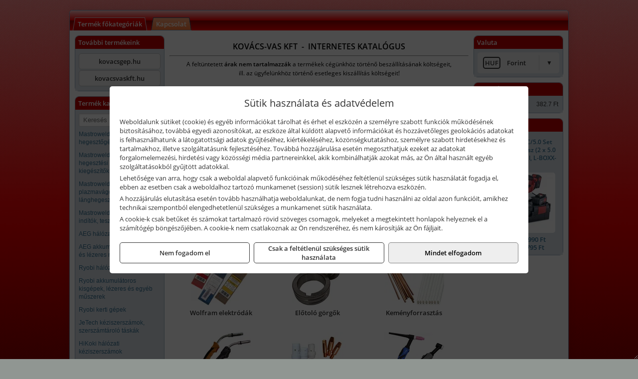

--- FILE ---
content_type: text/html; charset=UTF-8
request_url: https://kovacsszerszam.hu/termekek/mastroweld-gys-es-egyeb-hegesztesi-tartozekok-es-kiegeszitok-c123.html
body_size: 7225
content:
<!DOCTYPE html>
<html lang="hu">
<head><meta charset="utf-8">
<title>Mastroweld, GYS és egyéb hegesztési tartozékok és kiegészítők | KOVÁCS-VAS KFT.</title>
<meta name="description" content="Szinte mindenfajta hegesztőgéphez szükséges tartozék megtalálható választékunkban." />
<meta name="robots" content="all" />
<link href="https://kovacsszerszam.hu/termekek/mastroweld-gys-es-egyeb-hegesztesi-tartozekok-es-kiegeszitok-c123.html" rel="canonical">
<meta name="application-name" content="KOVÁCS-VAS KFT." />
<link rel="dns-prefetch" href="https://connect.facebook.net">
<link rel="dns-prefetch" href="https://fonts.gstatic.com">
<link rel="dns-prefetch" href="https://wimg.b-cdn.net">
<meta name="format-detection" content="telephone=no">
<meta property="og:title" content="Mastroweld, GYS és egyéb hegesztési tartozékok és kiegészítők" />
<meta property="og:description" content="Szinte mindenfajta hegesztőgéphez szükséges tartozék megtalálható választékunkban." />
<meta property="og:type" content="article" />
<meta property="og:image" content="https://wimg.b-cdn.net/1846c5cc377874bbe9072469442dc75c/categories/hegesztesi_tartozekok_es_kiegeszitok_56075.jpg" />
<meta property="og:url" content="https://kovacsszerszam.hu/termekek/mastroweld-gys-es-egyeb-hegesztesi-tartozekok-es-kiegeszitok-c123.html" />
<meta property="og:locale" content="hu_HU" />
<link rel="search" type="application/opensearchdescription+xml" title="kovacsszerszam.hu" href="https://kovacsszerszam.hu/opensearch.xml" />
<link href="/css/style293_162606.css" rel="stylesheet" type="text/css">
<script>var init=[]</script>
<script src="https://kovacsszerszam.hu/js/files/jquery.min.js?v=1666858510" defer></script>
<script src="https://kovacsszerszam.hu/js/files/jquery-ui-core.min.js?v=1666851044" defer></script>
<script src="https://kovacsszerszam.hu/js/files/jquery.ui.touch-punch.min.js?v=1660049938" defer></script>
<script src="https://kovacsszerszam.hu/js/files/jquery.visible.min.js?v=1660049938" defer></script>
<script src="https://kovacsszerszam.hu/js/files/slick.min.js?v=1666857304" defer></script>
<script src="https://kovacsszerszam.hu/js/files/jquery.mask.min.js?v=1660049938" defer></script>
<script src="https://kovacsszerszam.hu/js/files/lazysizes.min.js?v=1660049938" defer></script>
<script src="/js/script293_822781.js" data-url="https://kovacsszerszam.hu" data-mode="1" defer></script>
<script>sessionStorage.setItem('s', 'N3V6N3N2NmJ6anB0aGlaTHloTHd2Zz09');</script>
</head>
<body>
<div id="fb-root"></div>
							<script>(function(d, s, id) {
							  var js, fjs = d.getElementsByTagName(s)[0];
							  if (d.getElementById(id)) return;
							  js = d.createElement(s); js.id = id;
							  js.src = "https://connect.facebook.net/hu_HU/sdk.js#xfbml=1&version=v2.6";
							  fjs.parentNode.insertBefore(js, fjs);
							}(document, 'script', 'facebook-jssdk'));</script>
	<div style="text-align:center">
		<div class="tmpl-sheet">
			<div class="tmpl-header">
				<include module position="header" />
			</div>

						<div>
				<div class='tmpl-module tmpl-mobilemenu'><div class='tmpl-moduleBody'><ul class="tmpl-menu-horizontal "><li class="tmpl-menuitem active"><a class="active" href="https://kovacsszerszam.hu" target="_self">Termék főkategóriák</a></li><li class="tmpl-menuitem "><a class="" href="https://kovacsszerszam.hu/rolunk/kapcsolat.html" target="_self">Kapcsolat</a></li></ul></div></div>
			</div>
			
						<div class="tmpl-sidebar tmpl-sidebar-left">
				<div class='tmpl-module tmpl-module-block tmpl-mobilemenu'><div class='tmpl-moduleHeader'>További termékeink</div><div class='tmpl-moduleBody'>	<a class="externalLink" href="http://kovacsgep.hu" target="_blank" rel="noopener">kovacsgep.hu</a>
	<a class="externalLink" href="http://kovacsvaskft.hu" target="_blank" rel="noopener">kovacsvaskft.hu</a>
</div></div><div class='tmpl-module tmpl-module-block tmpl-mobilemenu'><div class='tmpl-moduleHeader'>Termék kategóriák</div><div class='tmpl-moduleBody'>
			<form class="pure-form pure-form-stacked" method="post" onsubmit="return searchSubmit('355');" >
		    <input id="searchField_355" name="searchField_355" type="text" oninput="search('product', false, '355');" placeholder="Keresés" style="width:100%" autocomplete="off" aria-label="Keresés" value="">
		    <div class="searchResults" id="searchResults_355"  style="display:none"></div>
		</form>
		<div class="clear"></div>
	<div class="tmpl-categories"><div><a href="https://kovacsszerszam.hu/termekek/mastroweld-gys-hegesztogepek-c122.html">Mastroweld, GYS hegesztőgépek</a></div><div><a href="https://kovacsszerszam.hu/termekek/mastroweld-gys-es-egyeb-hegesztesi-tartozekok-es-kiegeszitok-c123.html">Mastroweld, GYS és egyéb hegesztési tartozékok és kiegészítők</a></div><div><a href="https://kovacsszerszam.hu/termekek/mastroweld-gys-es-egyeb-plazmavagok-tartozekok-langhegesztes-langvagas-c125.html">Mastroweld, GYS és egyéb plazmavágók, tartozékok, lánghegesztés, lángvágás</a></div><div><a href="https://kovacsszerszam.hu/termekek/mastroweld-gys-akkutoltok-inditok-teszterek-konverterek-c126.html">Mastroweld, GYS akkutöltők, indítók, teszterek, konverterek</a></div><div><a href="https://kovacsszerszam.hu/termekek/aeg-halozati-kisgepek-c1273.html">AEG hálózati kisgépek</a></div><div><a href="https://kovacsszerszam.hu/termekek/aeg-akkumulatoros-kisgepek-es-lezeres-muszerek-c1274.html">AEG akkumulátoros kisgépek és lézeres műszerek</a></div><div><a href="https://kovacsszerszam.hu/termekek/ryobi-halozati-kisgepek-c1279.html">Ryobi hálózati kisgépek</a></div><div><a href="https://kovacsszerszam.hu/termekek/ryobi-akkumulatoros-kisgepek-lezeres-es-egyeb-muszerek-c1280.html">Ryobi akkumulátoros kisgépek, lézeres és egyéb műszerek</a></div><div><a href="https://kovacsszerszam.hu/termekek/ryobi-kerti-gepek-c121644.html">Ryobi kerti gépek</a></div><div><a href="https://kovacsszerszam.hu/termekek/jetech-keziszerszamok-szerszamtarolo-taskak-c1283.html">JeTech kéziszerszámok, szerszámtároló táskák</a></div><div><a href="https://kovacsszerszam.hu/termekek/hikoki-halozati-keziszerszamok-c1284.html">HiKoki hálózati kéziszerszámok</a></div><div><a href="https://kovacsszerszam.hu/termekek/hikoki-akkumulatoros-keziszerszamok-c1285.html">HiKoki akkumulátoros kéziszerszámok</a></div><div><a href="https://kovacsszerszam.hu/termekek/hikoki-kerti-gepek-c1286.html">HiKoki kerti gépek</a></div><div><a href="https://kovacsszerszam.hu/termekek/leatherman-multiszerszamok-c1289.html">Leatherman multiszerszámok</a></div><div><a href="https://kovacsszerszam.hu/termekek/leatherman-kesek-c1290.html">Leatherman kések</a></div><div><a href="https://kovacsszerszam.hu/termekek/flex-halozati-kisgepek-c1294.html">Flex hálózati kisgépek</a></div><div><a href="https://kovacsszerszam.hu/termekek/flex-akkumulatoros-kisgepek-c1295.html">Flex akkumulátoros kisgépek</a></div><div><a href="https://kovacsszerszam.hu/termekek/flex-meroeszkozok-c1296.html">Flex mérőeszközök</a></div><div><a href="https://kovacsszerszam.hu/termekek/cfh-gaz-es-elektromos-forrasztastechnika-c121476.html">CFH gáz és elektromos forrasztástechnika</a></div><div><a href="https://kovacsszerszam.hu/termekek/cfh-gazgyujtok-leegeto-keszulekek-bio-kerteszek-kemping-eszkozok-c121477.html">CFH gázgyújtók, leégető készülékek, bio-kertészek, kemping eszközök</a></div><div><a href="https://kovacsszerszam.hu/termekek/battipav-keringeto-buvarszivattyuk-c121198.html">Battipav keringető búvárszivattyúk</a></div></div></div></div>
			</div>
			
			<div class="tmpl-content">
				<div class="mainContent"><div class="pageTopContent"><div>
<div style="text-align: center;"><span style="color:#000000;"><strong><span style="font-size: 16px;">KOVÁCS-VAS KFT&nbsp; -&nbsp; INTERNETES KATALÓGUS</span></strong></span>
<hr /></div>

<p style="text-align: center;"><span style="color:#000000;"><span style="font-size: 12px;">A feltüntetett <strong>árak nem tartalmazzák </strong>a termékek cégünkhöz történő beszállításának költségeit,<br />
ill. az ügyfelünkhöz történő esetleges kiszállítás költségeit!<br />
<span style="font-size:8px;">&nbsp;</span></span></span></p>
</div>
</div><div class="breadcrumbs" itemscope itemtype="http://schema.org/BreadcrumbList"><a href="https://kovacsszerszam.hu">Főkategóriák</a><span itemprop="itemListElement" itemscope itemtype="http://schema.org/ListItem"><span class="breadcrumbsSeparator"></span><a itemprop="item" href="https://kovacsszerszam.hu/termekek/mastroweld-gys-es-egyeb-hegesztesi-tartozekok-es-kiegeszitok-c123.html" class="pathway"><span itemprop="name">Mastroweld, GYS és egyéb hegesztési tartozékok és kiegészítők</span></a><meta itemprop="position" content="1" /></span></div><div class="titleText"><h1 class="title"><span class="titleImg" style="background-image:url('https://wimg.b-cdn.net/1846c5cc377874bbe9072469442dc75c/categories/hegesztesi_tartozekok_es_kiegeszitok_56075.jpg?width=30&height=30')"></span>Mastroweld, GYS és egyéb hegesztési tartozékok és kiegészítők</h1></div>
<div class="listElements">
	
		    	
		        <div class="category">
		            <a href="https://kovacsszerszam.hu/termekek/bevont-elektrodak-c12153.html">
	                			                <div class="categoryImage">
		                	<div class="imageHelper">
	                			<picture><source srcset="https://wimg.b-cdn.net/1846c5cc377874bbe9072469442dc75c/categories/bevont_elektrodak_87808.jpg?width=120&height=120 1x, https://wimg.b-cdn.net/1846c5cc377874bbe9072469442dc75c/categories/bevont_elektrodak_87808.jpg?width=180&height=180 1.5x, https://wimg.b-cdn.net/1846c5cc377874bbe9072469442dc75c/categories/bevont_elektrodak_87808.jpg?width=240&height=240 2x, https://wimg.b-cdn.net/1846c5cc377874bbe9072469442dc75c/categories/bevont_elektrodak_87808.jpg?width=360&height=360 3x"><img loading='lazy' src='https://wimg.b-cdn.net/1846c5cc377874bbe9072469442dc75c/categories/bevont_elektrodak_87808.jpg?width=120&height=120' alt='Bevont elektródák' title='Bevont elektródák' /></picture>							</div>
		                </div>
		                
		                <div class="listingName">Bevont elektródák</div>

								            </a>
		        </div>


		    	    	    	
		        <div class="category">
		            <a href="https://kovacsszerszam.hu/termekek/awi-palcak-c12194.html">
	                			                <div class="categoryImage">
		                	<div class="imageHelper">
	                			<picture><source srcset="https://wimg.b-cdn.net/1846c5cc377874bbe9072469442dc75c/categories/awi_palcak_67190.jpg?width=120&height=120 1x, https://wimg.b-cdn.net/1846c5cc377874bbe9072469442dc75c/categories/awi_palcak_67190.jpg?width=180&height=180 1.5x, https://wimg.b-cdn.net/1846c5cc377874bbe9072469442dc75c/categories/awi_palcak_67190.jpg?width=240&height=240 2x, https://wimg.b-cdn.net/1846c5cc377874bbe9072469442dc75c/categories/awi_palcak_67190.jpg?width=360&height=360 3x"><img loading='lazy' src='https://wimg.b-cdn.net/1846c5cc377874bbe9072469442dc75c/categories/awi_palcak_67190.jpg?width=120&height=120' alt='AWI pálcák' title='AWI pálcák' /></picture>							</div>
		                </div>
		                
		                <div class="listingName">AWI pálcák</div>

								            </a>
		        </div>


		    	    	    	
		        <div class="category">
		            <a href="https://kovacsszerszam.hu/termekek/hegeszto-huzalok-c12163.html">
	                			                <div class="categoryImage">
		                	<div class="imageHelper">
	                			<picture><source srcset="https://wimg.b-cdn.net/1846c5cc377874bbe9072469442dc75c/categories/hegeszto_huzalok_54016.jpg?width=120&height=120 1x, https://wimg.b-cdn.net/1846c5cc377874bbe9072469442dc75c/categories/hegeszto_huzalok_54016.jpg?width=180&height=180 1.5x, https://wimg.b-cdn.net/1846c5cc377874bbe9072469442dc75c/categories/hegeszto_huzalok_54016.jpg?width=240&height=240 2x, https://wimg.b-cdn.net/1846c5cc377874bbe9072469442dc75c/categories/hegeszto_huzalok_54016.jpg?width=360&height=360 3x"><img loading='lazy' src='https://wimg.b-cdn.net/1846c5cc377874bbe9072469442dc75c/categories/hegeszto_huzalok_54016.jpg?width=120&height=120' alt='Hegesztő huzalok' title='Hegesztő huzalok' /></picture>							</div>
		                </div>
		                
		                <div class="listingName">Hegesztő huzalok</div>

								            </a>
		        </div>


		    	    	    	
		        <div class="category">
		            <a href="https://kovacsszerszam.hu/termekek/wolfram-elektrodak-c12162.html">
	                			                <div class="categoryImage">
		                	<div class="imageHelper">
	                			<picture><source srcset="https://wimg.b-cdn.net/1846c5cc377874bbe9072469442dc75c/categories/wolframelektrodak-a6a56.jpg?width=120&height=120 1x, https://wimg.b-cdn.net/1846c5cc377874bbe9072469442dc75c/categories/wolframelektrodak-a6a56.jpg?width=180&height=180 1.5x, https://wimg.b-cdn.net/1846c5cc377874bbe9072469442dc75c/categories/wolframelektrodak-a6a56.jpg?width=240&height=240 2x, https://wimg.b-cdn.net/1846c5cc377874bbe9072469442dc75c/categories/wolframelektrodak-a6a56.jpg?width=360&height=360 3x"><img loading='lazy' src='https://wimg.b-cdn.net/1846c5cc377874bbe9072469442dc75c/categories/wolframelektrodak-a6a56.jpg?width=120&height=120' alt='Wolfram elektródák' title='Wolfram elektródák' /></picture>							</div>
		                </div>
		                
		                <div class="listingName">Wolfram elektródák</div>

								            </a>
		        </div>


		    	    	    	
		        <div class="category">
		            <a href="https://kovacsszerszam.hu/termekek/elotolo-gorgok-c122284.html">
	                			                <div class="categoryImage">
		                	<div class="imageHelper">
	                			<picture><source srcset="https://wimg.b-cdn.net/1846c5cc377874bbe9072469442dc75c/categories/36179081_55558.png?width=120&height=120 1x, https://wimg.b-cdn.net/1846c5cc377874bbe9072469442dc75c/categories/36179081_55558.png?width=180&height=180 1.5x, https://wimg.b-cdn.net/1846c5cc377874bbe9072469442dc75c/categories/36179081_55558.png?width=240&height=240 2x, https://wimg.b-cdn.net/1846c5cc377874bbe9072469442dc75c/categories/36179081_55558.png?width=360&height=360 3x"><img loading='lazy' src='https://wimg.b-cdn.net/1846c5cc377874bbe9072469442dc75c/categories/36179081_55558.png?width=120&height=120' alt='Előtoló görgők' title='Előtoló görgők' /></picture>							</div>
		                </div>
		                
		                <div class="listingName">Előtoló görgők</div>

								            </a>
		        </div>


		    	    	    	
		        <div class="category">
		            <a href="https://kovacsszerszam.hu/termekek/kemenyforrasztas-c122454.html">
	                			                <div class="categoryImage">
		                	<div class="imageHelper">
	                			<picture><source srcset="https://wimg.b-cdn.net/1846c5cc377874bbe9072469442dc75c/categories/kemenyforrasztas_15986.jpg?width=120&height=120 1x, https://wimg.b-cdn.net/1846c5cc377874bbe9072469442dc75c/categories/kemenyforrasztas_15986.jpg?width=180&height=180 1.5x, https://wimg.b-cdn.net/1846c5cc377874bbe9072469442dc75c/categories/kemenyforrasztas_15986.jpg?width=240&height=240 2x, https://wimg.b-cdn.net/1846c5cc377874bbe9072469442dc75c/categories/kemenyforrasztas_15986.jpg?width=360&height=360 3x"><img loading='lazy' src='https://wimg.b-cdn.net/1846c5cc377874bbe9072469442dc75c/categories/kemenyforrasztas_15986.jpg?width=120&height=120' alt='Keményforrasztás' title='Keményforrasztás' /></picture>							</div>
		                </div>
		                
		                <div class="listingName">Keményforrasztás</div>

								            </a>
		        </div>


		    	    	    	
		        <div class="category">
		            <a href="https://kovacsszerszam.hu/termekek/mig-co-hegeszto-pisztolyok-c12151.html">
	                			                <div class="categoryImage">
		                	<div class="imageHelper">
	                			<picture><source srcset="https://wimg.b-cdn.net/1846c5cc377874bbe9072469442dc75c/categories/mig_co_hegeszto_pisztolyok_43221.jpg?width=120&height=120 1x, https://wimg.b-cdn.net/1846c5cc377874bbe9072469442dc75c/categories/mig_co_hegeszto_pisztolyok_43221.jpg?width=180&height=180 1.5x, https://wimg.b-cdn.net/1846c5cc377874bbe9072469442dc75c/categories/mig_co_hegeszto_pisztolyok_43221.jpg?width=240&height=240 2x, https://wimg.b-cdn.net/1846c5cc377874bbe9072469442dc75c/categories/mig_co_hegeszto_pisztolyok_43221.jpg?width=360&height=360 3x"><img loading='lazy' src='https://wimg.b-cdn.net/1846c5cc377874bbe9072469442dc75c/categories/mig_co_hegeszto_pisztolyok_43221.jpg?width=120&height=120' alt='MIG &quot;CO&quot; hegesztő pisztolyok' title='MIG &quot;CO&quot; hegesztő pisztolyok' /></picture>							</div>
		                </div>
		                
		                <div class="listingName">MIG "CO" hegesztő pisztolyok</div>

								            </a>
		        </div>


		    	    	    	
		        <div class="category">
		            <a href="https://kovacsszerszam.hu/termekek/mig-co-pisztoly-alkatreszek-c12167.html">
	                			                <div class="categoryImage">
		                	<div class="imageHelper">
	                			<picture><source srcset="https://wimg.b-cdn.net/1846c5cc377874bbe9072469442dc75c/categories/hegpisztolytartozekokmig300x300_82152.jpg?width=120&height=120 1x, https://wimg.b-cdn.net/1846c5cc377874bbe9072469442dc75c/categories/hegpisztolytartozekokmig300x300_82152.jpg?width=180&height=180 1.5x, https://wimg.b-cdn.net/1846c5cc377874bbe9072469442dc75c/categories/hegpisztolytartozekokmig300x300_82152.jpg?width=240&height=240 2x, https://wimg.b-cdn.net/1846c5cc377874bbe9072469442dc75c/categories/hegpisztolytartozekokmig300x300_82152.jpg?width=360&height=360 3x"><img loading='lazy' src='https://wimg.b-cdn.net/1846c5cc377874bbe9072469442dc75c/categories/hegpisztolytartozekokmig300x300_82152.jpg?width=120&height=120' alt='MIG &quot;CO&quot; pisztoly alkatrészek' title='MIG &quot;CO&quot; pisztoly alkatrészek' /></picture>							</div>
		                </div>
		                
		                <div class="listingName">MIG "CO" pisztoly alkatrészek</div>

								            </a>
		        </div>


		    	    	    	
		        <div class="category">
		            <a href="https://kovacsszerszam.hu/termekek/tig-awi-hegeszto-pisztolyok-c12152.html">
	                			                <div class="categoryImage">
		                	<div class="imageHelper">
	                			<picture><source srcset="https://wimg.b-cdn.net/1846c5cc377874bbe9072469442dc75c/categories/heg_pisztolyok_awi_43997.jpg?width=120&height=120 1x, https://wimg.b-cdn.net/1846c5cc377874bbe9072469442dc75c/categories/heg_pisztolyok_awi_43997.jpg?width=180&height=180 1.5x, https://wimg.b-cdn.net/1846c5cc377874bbe9072469442dc75c/categories/heg_pisztolyok_awi_43997.jpg?width=240&height=240 2x, https://wimg.b-cdn.net/1846c5cc377874bbe9072469442dc75c/categories/heg_pisztolyok_awi_43997.jpg?width=360&height=360 3x"><img loading='lazy' src='https://wimg.b-cdn.net/1846c5cc377874bbe9072469442dc75c/categories/heg_pisztolyok_awi_43997.jpg?width=120&height=120' alt='TIG &quot;AWI&quot; hegesztő pisztolyok' title='TIG &quot;AWI&quot; hegesztő pisztolyok' /></picture>							</div>
		                </div>
		                
		                <div class="listingName">TIG "AWI" hegesztő pisztolyok</div>

								            </a>
		        </div>


		    	    	    	
		        <div class="category">
		            <a href="https://kovacsszerszam.hu/termekek/tig-awi-pisztoly-alkatreszek-c12180.html">
	                			                <div class="categoryImage">
		                	<div class="imageHelper">
	                			<picture><source srcset="https://wimg.b-cdn.net/1846c5cc377874bbe9072469442dc75c/categories/hegpisztolytartozekokawi300x300_29446.jpg?width=120&height=120 1x, https://wimg.b-cdn.net/1846c5cc377874bbe9072469442dc75c/categories/hegpisztolytartozekokawi300x300_29446.jpg?width=180&height=180 1.5x, https://wimg.b-cdn.net/1846c5cc377874bbe9072469442dc75c/categories/hegpisztolytartozekokawi300x300_29446.jpg?width=240&height=240 2x, https://wimg.b-cdn.net/1846c5cc377874bbe9072469442dc75c/categories/hegpisztolytartozekokawi300x300_29446.jpg?width=360&height=360 3x"><img loading='lazy' src='https://wimg.b-cdn.net/1846c5cc377874bbe9072469442dc75c/categories/hegpisztolytartozekokawi300x300_29446.jpg?width=120&height=120' alt='TIG &quot;AWI&quot; pisztoly alkatrészek' title='TIG &quot;AWI&quot; pisztoly alkatrészek' /></picture>							</div>
		                </div>
		                
		                <div class="listingName">TIG "AWI" pisztoly alkatrészek</div>

								            </a>
		        </div>


		    	    	    	
		        <div class="category">
		            <a href="https://kovacsszerszam.hu/termekek/komplett-hegeszto-kabelek-c12145.html">
	                			                <div class="categoryImage">
		                	<div class="imageHelper">
	                			<picture><source srcset="https://wimg.b-cdn.net/1846c5cc377874bbe9072469442dc75c/categories/kompletthegesztokabel_43188.jpg?width=120&height=120 1x, https://wimg.b-cdn.net/1846c5cc377874bbe9072469442dc75c/categories/kompletthegesztokabel_43188.jpg?width=180&height=180 1.5x, https://wimg.b-cdn.net/1846c5cc377874bbe9072469442dc75c/categories/kompletthegesztokabel_43188.jpg?width=240&height=240 2x, https://wimg.b-cdn.net/1846c5cc377874bbe9072469442dc75c/categories/kompletthegesztokabel_43188.jpg?width=360&height=360 3x"><img loading='lazy' src='https://wimg.b-cdn.net/1846c5cc377874bbe9072469442dc75c/categories/kompletthegesztokabel_43188.jpg?width=120&height=120' alt='Komplett hegesztő kábelek' title='Komplett hegesztő kábelek' /></picture>							</div>
		                </div>
		                
		                <div class="listingName">Komplett hegesztő kábelek</div>

								            </a>
		        </div>


		    	    	    	
		        <div class="category">
		            <a href="https://kovacsszerszam.hu/termekek/gumikabelek-c12199.html">
	                			                <div class="categoryImage">
		                	<div class="imageHelper">
	                			<picture><source srcset="https://wimg.b-cdn.net/1846c5cc377874bbe9072469442dc75c/categories/welding%20cable_sok.png?width=120&height=120 1x, https://wimg.b-cdn.net/1846c5cc377874bbe9072469442dc75c/categories/welding%20cable_sok.png?width=180&height=180 1.5x, https://wimg.b-cdn.net/1846c5cc377874bbe9072469442dc75c/categories/welding%20cable_sok.png?width=240&height=240 2x, https://wimg.b-cdn.net/1846c5cc377874bbe9072469442dc75c/categories/welding%20cable_sok.png?width=360&height=360 3x"><img loading='lazy' src='https://wimg.b-cdn.net/1846c5cc377874bbe9072469442dc75c/categories/welding%20cable_sok.png?width=120&height=120' alt='Gumikábelek' title='Gumikábelek' /></picture>							</div>
		                </div>
		                
		                <div class="listingName">Gumikábelek</div>

								            </a>
		        </div>


		    	    	    	
		        <div class="category">
		            <a href="https://kovacsszerszam.hu/termekek/elektrodafogok-c12149.html">
	                			                <div class="categoryImage">
		                	<div class="imageHelper">
	                			<picture><source srcset="https://wimg.b-cdn.net/1846c5cc377874bbe9072469442dc75c/categories/elektrodafogok_70060.jpg?width=120&height=120 1x, https://wimg.b-cdn.net/1846c5cc377874bbe9072469442dc75c/categories/elektrodafogok_70060.jpg?width=180&height=180 1.5x, https://wimg.b-cdn.net/1846c5cc377874bbe9072469442dc75c/categories/elektrodafogok_70060.jpg?width=240&height=240 2x, https://wimg.b-cdn.net/1846c5cc377874bbe9072469442dc75c/categories/elektrodafogok_70060.jpg?width=360&height=360 3x"><img loading='lazy' src='https://wimg.b-cdn.net/1846c5cc377874bbe9072469442dc75c/categories/elektrodafogok_70060.jpg?width=120&height=120' alt='Elektródafogók' title='Elektródafogók' /></picture>							</div>
		                </div>
		                
		                <div class="listingName">Elektródafogók</div>

								            </a>
		        </div>


		    	    	    	
		        <div class="category">
		            <a href="https://kovacsszerszam.hu/termekek/testcsipeszek-c12150.html">
	                			                <div class="categoryImage">
		                	<div class="imageHelper">
	                			<picture><source srcset="https://wimg.b-cdn.net/1846c5cc377874bbe9072469442dc75c/categories/testcsipeszek_98450.jpg?width=120&height=120 1x, https://wimg.b-cdn.net/1846c5cc377874bbe9072469442dc75c/categories/testcsipeszek_98450.jpg?width=180&height=180 1.5x, https://wimg.b-cdn.net/1846c5cc377874bbe9072469442dc75c/categories/testcsipeszek_98450.jpg?width=240&height=240 2x, https://wimg.b-cdn.net/1846c5cc377874bbe9072469442dc75c/categories/testcsipeszek_98450.jpg?width=360&height=360 3x"><img loading='lazy' src='https://wimg.b-cdn.net/1846c5cc377874bbe9072469442dc75c/categories/testcsipeszek_98450.jpg?width=120&height=120' alt='Testcsipeszek' title='Testcsipeszek' /></picture>							</div>
		                </div>
		                
		                <div class="listingName">Testcsipeszek</div>

								            </a>
		        </div>


		    	    	    	
		        <div class="category">
		            <a href="https://kovacsszerszam.hu/termekek/diense-csatlakozok-c12148.html">
	                			                <div class="categoryImage">
		                	<div class="imageHelper">
	                			<picture><source srcset="https://wimg.b-cdn.net/1846c5cc377874bbe9072469442dc75c/categories/Diense_csatlakoz_4f3bc1d391092.jpg?width=120&height=120 1x, https://wimg.b-cdn.net/1846c5cc377874bbe9072469442dc75c/categories/Diense_csatlakoz_4f3bc1d391092.jpg?width=180&height=180 1.5x, https://wimg.b-cdn.net/1846c5cc377874bbe9072469442dc75c/categories/Diense_csatlakoz_4f3bc1d391092.jpg?width=240&height=240 2x, https://wimg.b-cdn.net/1846c5cc377874bbe9072469442dc75c/categories/Diense_csatlakoz_4f3bc1d391092.jpg?width=360&height=360 3x"><img loading='lazy' src='https://wimg.b-cdn.net/1846c5cc377874bbe9072469442dc75c/categories/Diense_csatlakoz_4f3bc1d391092.jpg?width=120&height=120' alt='Diense csatlakozók' title='Diense csatlakozók' /></picture>							</div>
		                </div>
		                
		                <div class="listingName">Diense csatlakozók</div>

								            </a>
		        </div>


		    	    	    	
		        <div class="category">
		            <a href="https://kovacsszerszam.hu/termekek/varrattisztito-gepek-c122078.html">
	                			                <div class="categoryImage">
		                	<div class="imageHelper">
	                			<picture><source srcset="https://wimg.b-cdn.net/1846c5cc377874bbe9072469442dc75c/categories/65816521-624b4-d9f61.png?width=120&height=120 1x, https://wimg.b-cdn.net/1846c5cc377874bbe9072469442dc75c/categories/65816521-624b4-d9f61.png?width=180&height=180 1.5x, https://wimg.b-cdn.net/1846c5cc377874bbe9072469442dc75c/categories/65816521-624b4-d9f61.png?width=240&height=240 2x, https://wimg.b-cdn.net/1846c5cc377874bbe9072469442dc75c/categories/65816521-624b4-d9f61.png?width=360&height=360 3x"><img loading='lazy' src='https://wimg.b-cdn.net/1846c5cc377874bbe9072469442dc75c/categories/65816521-624b4-d9f61.png?width=120&height=120' alt='Varrattisztító gépek' title='Varrattisztító gépek' /></picture>							</div>
		                </div>
		                
		                <div class="listingName">Varrattisztító gépek</div>

								            </a>
		        </div>


		    	    	    	
		        <div class="category">
		            <a href="https://kovacsszerszam.hu/termekek/lezer-tartozekok-c122559.html">
	                			                <div class="categoryImage">
		                	<div class="imageHelper">
	                			<picture><source srcset="https://wimg.b-cdn.net/1846c5cc377874bbe9072469442dc75c/categories/lezertartozekok-6ed74.jpg?width=120&height=120 1x, https://wimg.b-cdn.net/1846c5cc377874bbe9072469442dc75c/categories/lezertartozekok-6ed74.jpg?width=180&height=180 1.5x, https://wimg.b-cdn.net/1846c5cc377874bbe9072469442dc75c/categories/lezertartozekok-6ed74.jpg?width=240&height=240 2x, https://wimg.b-cdn.net/1846c5cc377874bbe9072469442dc75c/categories/lezertartozekok-6ed74.jpg?width=360&height=360 3x"><img loading='lazy' src='https://wimg.b-cdn.net/1846c5cc377874bbe9072469442dc75c/categories/lezertartozekok-6ed74.jpg?width=120&height=120' alt='Lézer tartozékok' title='Lézer tartozékok' /></picture>							</div>
		                </div>
		                
		                <div class="listingName">Lézer tartozékok</div>

								            </a>
		        </div>


		    	    	    	
		        <div class="category">
		            <a href="https://kovacsszerszam.hu/termekek/mastroweld-gys-hegeszto-pajzsok-es-kiegeszitok-c12144.html">
	                			                <div class="categoryImage">
		                	<div class="imageHelper">
	                			<picture><source srcset="https://wimg.b-cdn.net/1846c5cc377874bbe9072469442dc75c/categories/hegeszto_pajzsok_76175.jpg?width=120&height=120 1x, https://wimg.b-cdn.net/1846c5cc377874bbe9072469442dc75c/categories/hegeszto_pajzsok_76175.jpg?width=180&height=180 1.5x, https://wimg.b-cdn.net/1846c5cc377874bbe9072469442dc75c/categories/hegeszto_pajzsok_76175.jpg?width=240&height=240 2x, https://wimg.b-cdn.net/1846c5cc377874bbe9072469442dc75c/categories/hegeszto_pajzsok_76175.jpg?width=360&height=360 3x"><img loading='lazy' src='https://wimg.b-cdn.net/1846c5cc377874bbe9072469442dc75c/categories/hegeszto_pajzsok_76175.jpg?width=120&height=120' alt='Mastroweld, GYS hegesztő pajzsok és kiegészítők' title='Mastroweld, GYS hegesztő pajzsok és kiegészítők' /></picture>							</div>
		                </div>
		                
		                <div class="listingName">Mastroweld, GYS hegesztő pajzsok és kiegészítők</div>

								            </a>
		        </div>


		    	    	    	
		        <div class="category">
		            <a href="https://kovacsszerszam.hu/termekek/sotet-uvegek-c12147.html">
	                			                <div class="categoryImage">
		                	<div class="imageHelper">
	                			<picture><source srcset="https://wimg.b-cdn.net/1846c5cc377874bbe9072469442dc75c/categories/sotetuvegek416x416_64979.jpg?width=120&height=120 1x, https://wimg.b-cdn.net/1846c5cc377874bbe9072469442dc75c/categories/sotetuvegek416x416_64979.jpg?width=180&height=180 1.5x, https://wimg.b-cdn.net/1846c5cc377874bbe9072469442dc75c/categories/sotetuvegek416x416_64979.jpg?width=240&height=240 2x, https://wimg.b-cdn.net/1846c5cc377874bbe9072469442dc75c/categories/sotetuvegek416x416_64979.jpg?width=360&height=360 3x"><img loading='lazy' src='https://wimg.b-cdn.net/1846c5cc377874bbe9072469442dc75c/categories/sotetuvegek416x416_64979.jpg?width=120&height=120' alt='Sötét üvegek' title='Sötét üvegek' /></picture>							</div>
		                </div>
		                
		                <div class="listingName">Sötét üvegek</div>

								            </a>
		        </div>


		    	    	    	
		        <div class="category">
		            <a href="https://kovacsszerszam.hu/termekek/vedouvegek-c12193.html">
	                			                <div class="categoryImage">
		                	<div class="imageHelper">
	                			<picture><source srcset="https://wimg.b-cdn.net/1846c5cc377874bbe9072469442dc75c/categories/vedouvegek_47200.jpg?width=120&height=120 1x, https://wimg.b-cdn.net/1846c5cc377874bbe9072469442dc75c/categories/vedouvegek_47200.jpg?width=180&height=180 1.5x, https://wimg.b-cdn.net/1846c5cc377874bbe9072469442dc75c/categories/vedouvegek_47200.jpg?width=240&height=240 2x, https://wimg.b-cdn.net/1846c5cc377874bbe9072469442dc75c/categories/vedouvegek_47200.jpg?width=360&height=360 3x"><img loading='lazy' src='https://wimg.b-cdn.net/1846c5cc377874bbe9072469442dc75c/categories/vedouvegek_47200.jpg?width=120&height=120' alt='Védőüvegek' title='Védőüvegek' /></picture>							</div>
		                </div>
		                
		                <div class="listingName">Védőüvegek</div>

								            </a>
		        </div>


		    	    	    	
		        <div class="category">
		            <a href="https://kovacsszerszam.hu/termekek/vedoplexik-c12189.html">
	                			                <div class="categoryImage">
		                	<div class="imageHelper">
	                			<picture><source srcset="https://wimg.b-cdn.net/1846c5cc377874bbe9072469442dc75c/categories/080618_32579.png?width=120&height=120 1x, https://wimg.b-cdn.net/1846c5cc377874bbe9072469442dc75c/categories/080618_32579.png?width=180&height=180 1.5x, https://wimg.b-cdn.net/1846c5cc377874bbe9072469442dc75c/categories/080618_32579.png?width=240&height=240 2x, https://wimg.b-cdn.net/1846c5cc377874bbe9072469442dc75c/categories/080618_32579.png?width=360&height=360 3x"><img loading='lazy' src='https://wimg.b-cdn.net/1846c5cc377874bbe9072469442dc75c/categories/080618_32579.png?width=120&height=120' alt='Védőplexik' title='Védőplexik' /></picture>							</div>
		                </div>
		                
		                <div class="listingName">Védőplexik</div>

								            </a>
		        </div>


		    	    	    	
		        <div class="category">
		            <a href="https://kovacsszerszam.hu/termekek/hegeszto-sprayk-varrattisztitok-c12201.html">
	                			                <div class="categoryImage">
		                	<div class="imageHelper">
	                			<picture><source srcset="https://wimg.b-cdn.net/1846c5cc377874bbe9072469442dc75c/categories/hegesztospraykvarrattisztitok-f0278.jpg?width=120&height=120 1x, https://wimg.b-cdn.net/1846c5cc377874bbe9072469442dc75c/categories/hegesztospraykvarrattisztitok-f0278.jpg?width=180&height=180 1.5x, https://wimg.b-cdn.net/1846c5cc377874bbe9072469442dc75c/categories/hegesztospraykvarrattisztitok-f0278.jpg?width=240&height=240 2x, https://wimg.b-cdn.net/1846c5cc377874bbe9072469442dc75c/categories/hegesztospraykvarrattisztitok-f0278.jpg?width=360&height=360 3x"><img loading='lazy' src='https://wimg.b-cdn.net/1846c5cc377874bbe9072469442dc75c/categories/hegesztospraykvarrattisztitok-f0278.jpg?width=120&height=120' alt='Hegesztő sprayk, varrattisztítók' title='Hegesztő sprayk, varrattisztítók' /></picture>							</div>
		                </div>
		                
		                <div class="listingName">Hegesztő sprayk, varrattisztítók</div>

								            </a>
		        </div>


		    	    	    	
		        <div class="category">
		            <a href="https://kovacsszerszam.hu/termekek/reduktorok-c12146.html">
	                			                <div class="categoryImage">
		                	<div class="imageHelper">
	                			<picture><source srcset="https://wimg.b-cdn.net/1846c5cc377874bbe9072469442dc75c/categories/reduktorok_49064.jpg?width=120&height=120 1x, https://wimg.b-cdn.net/1846c5cc377874bbe9072469442dc75c/categories/reduktorok_49064.jpg?width=180&height=180 1.5x, https://wimg.b-cdn.net/1846c5cc377874bbe9072469442dc75c/categories/reduktorok_49064.jpg?width=240&height=240 2x, https://wimg.b-cdn.net/1846c5cc377874bbe9072469442dc75c/categories/reduktorok_49064.jpg?width=360&height=360 3x"><img loading='lazy' src='https://wimg.b-cdn.net/1846c5cc377874bbe9072469442dc75c/categories/reduktorok_49064.jpg?width=120&height=120' alt='Reduktorok' title='Reduktorok' /></picture>							</div>
		                </div>
		                
		                <div class="listingName">Reduktorok</div>

								            </a>
		        </div>


		    	    	    	
		        <div class="category">
		            <a href="https://kovacsszerszam.hu/termekek/egyszerhasznalhato-gazpalackok-c122481.html">
	                			                <div class="categoryImage">
		                	<div class="imageHelper">
	                			<picture><source srcset="https://wimg.b-cdn.net/1846c5cc377874bbe9072469442dc75c/categories/egyszerhasznalhato_gazpalackok_96284.jpg?width=120&height=120 1x, https://wimg.b-cdn.net/1846c5cc377874bbe9072469442dc75c/categories/egyszerhasznalhato_gazpalackok_96284.jpg?width=180&height=180 1.5x, https://wimg.b-cdn.net/1846c5cc377874bbe9072469442dc75c/categories/egyszerhasznalhato_gazpalackok_96284.jpg?width=240&height=240 2x, https://wimg.b-cdn.net/1846c5cc377874bbe9072469442dc75c/categories/egyszerhasznalhato_gazpalackok_96284.jpg?width=360&height=360 3x"><img loading='lazy' src='https://wimg.b-cdn.net/1846c5cc377874bbe9072469442dc75c/categories/egyszerhasznalhato_gazpalackok_96284.jpg?width=120&height=120' alt='Egyszerhasználható gázpalackok' title='Egyszerhasználható gázpalackok' /></picture>							</div>
		                </div>
		                
		                <div class="listingName">Egyszerhasználható gázpalackok</div>

								            </a>
		        </div>


		    	    	    	
		        <div class="category">
		            <a href="https://kovacsszerszam.hu/termekek/huzaldob-adapterek-c12190.html">
	                			                <div class="categoryImage">
		                	<div class="imageHelper">
	                			<picture><source srcset="https://wimg.b-cdn.net/1846c5cc377874bbe9072469442dc75c/categories/D001_29441.png?width=120&height=120 1x, https://wimg.b-cdn.net/1846c5cc377874bbe9072469442dc75c/categories/D001_29441.png?width=180&height=180 1.5x, https://wimg.b-cdn.net/1846c5cc377874bbe9072469442dc75c/categories/D001_29441.png?width=240&height=240 2x, https://wimg.b-cdn.net/1846c5cc377874bbe9072469442dc75c/categories/D001_29441.png?width=360&height=360 3x"><img loading='lazy' src='https://wimg.b-cdn.net/1846c5cc377874bbe9072469442dc75c/categories/D001_29441.png?width=120&height=120' alt='Huzaldob adapterek' title='Huzaldob adapterek' /></picture>							</div>
		                </div>
		                
		                <div class="listingName">Huzaldob adapterek</div>

								            </a>
		        </div>


		    	    	    	
		        <div class="category">
		            <a href="https://kovacsszerszam.hu/termekek/vizhutok-es-huto-folyadekok-c12188.html">
	                			                <div class="categoryImage">
		                	<div class="imageHelper">
	                			<picture><source srcset="https://wimg.b-cdn.net/1846c5cc377874bbe9072469442dc75c/categories/65232137-5bd5f.png?width=120&height=120 1x, https://wimg.b-cdn.net/1846c5cc377874bbe9072469442dc75c/categories/65232137-5bd5f.png?width=180&height=180 1.5x, https://wimg.b-cdn.net/1846c5cc377874bbe9072469442dc75c/categories/65232137-5bd5f.png?width=240&height=240 2x, https://wimg.b-cdn.net/1846c5cc377874bbe9072469442dc75c/categories/65232137-5bd5f.png?width=360&height=360 3x"><img loading='lazy' src='https://wimg.b-cdn.net/1846c5cc377874bbe9072469442dc75c/categories/65232137-5bd5f.png?width=120&height=120' alt='Vízhűtők és hűtő folyadékok' title='Vízhűtők és hűtő folyadékok' /></picture>							</div>
		                </div>
		                
		                <div class="listingName">Vízhűtők és hűtő folyadékok</div>

								            </a>
		        </div>


		    	    	    	
		        <div class="category">
		            <a href="https://kovacsszerszam.hu/termekek/gys-hegeszto-ponyvak-takarok-fuggonyok-c122019.html">
	                			                <div class="categoryImage">
		                	<div class="imageHelper">
	                			<picture><source srcset="https://wimg.b-cdn.net/1846c5cc377874bbe9072469442dc75c/categories/hegeszto_ponyvak_takarok_fuggonyok_70275.png?width=120&height=120 1x, https://wimg.b-cdn.net/1846c5cc377874bbe9072469442dc75c/categories/hegeszto_ponyvak_takarok_fuggonyok_70275.png?width=180&height=180 1.5x, https://wimg.b-cdn.net/1846c5cc377874bbe9072469442dc75c/categories/hegeszto_ponyvak_takarok_fuggonyok_70275.png?width=240&height=240 2x, https://wimg.b-cdn.net/1846c5cc377874bbe9072469442dc75c/categories/hegeszto_ponyvak_takarok_fuggonyok_70275.png?width=360&height=360 3x"><img loading='lazy' src='https://wimg.b-cdn.net/1846c5cc377874bbe9072469442dc75c/categories/hegeszto_ponyvak_takarok_fuggonyok_70275.png?width=120&height=120' alt='GYS hegesztő ponyvák, takarók, függönyök' title='GYS hegesztő ponyvák, takarók, függönyök' /></picture>							</div>
		                </div>
		                
		                <div class="listingName">GYS hegesztő ponyvák, takarók, függönyök</div>

								            </a>
		        </div>


		    	    	    	
		        <div class="category">
		            <a href="https://kovacsszerszam.hu/termekek/magneses-szogbeallitok-c122152.html">
	                			                <div class="categoryImage">
		                	<div class="imageHelper">
	                			<picture><source srcset="https://wimg.b-cdn.net/1846c5cc377874bbe9072469442dc75c/categories/magneses_szogbeallitok_75673.jpg?width=120&height=120 1x, https://wimg.b-cdn.net/1846c5cc377874bbe9072469442dc75c/categories/magneses_szogbeallitok_75673.jpg?width=180&height=180 1.5x, https://wimg.b-cdn.net/1846c5cc377874bbe9072469442dc75c/categories/magneses_szogbeallitok_75673.jpg?width=240&height=240 2x, https://wimg.b-cdn.net/1846c5cc377874bbe9072469442dc75c/categories/magneses_szogbeallitok_75673.jpg?width=360&height=360 3x"><img loading='lazy' src='https://wimg.b-cdn.net/1846c5cc377874bbe9072469442dc75c/categories/magneses_szogbeallitok_75673.jpg?width=120&height=120' alt='Mágneses szögbeállítók' title='Mágneses szögbeállítók' /></picture>							</div>
		                </div>
		                
		                <div class="listingName">Mágneses szögbeállítók</div>

								            </a>
		        </div>


		    	    	    	
		        <div class="category">
		            <a href="https://kovacsszerszam.hu/termekek/szoritok-c12192.html">
	                			                <div class="categoryImage">
		                	<div class="imageHelper">
	                			<picture><source srcset="https://wimg.b-cdn.net/1846c5cc377874bbe9072469442dc75c/categories/3db.jpg?width=120&height=120 1x, https://wimg.b-cdn.net/1846c5cc377874bbe9072469442dc75c/categories/3db.jpg?width=180&height=180 1.5x, https://wimg.b-cdn.net/1846c5cc377874bbe9072469442dc75c/categories/3db.jpg?width=240&height=240 2x, https://wimg.b-cdn.net/1846c5cc377874bbe9072469442dc75c/categories/3db.jpg?width=360&height=360 3x"><img loading='lazy' src='https://wimg.b-cdn.net/1846c5cc377874bbe9072469442dc75c/categories/3db.jpg?width=120&height=120' alt='Szorítók' title='Szorítók' /></picture>							</div>
		                </div>
		                
		                <div class="listingName">Szorítók</div>

								            </a>
		        </div>


		    	    	    	
		        <div class="category">
		            <a href="https://kovacsszerszam.hu/termekek/munkakabel-tartok-c122392.html">
	                			                <div class="categoryImage">
		                	<div class="imageHelper">
	                			<picture><source srcset="https://wimg.b-cdn.net/1846c5cc377874bbe9072469442dc75c/categories/munkakabel_tartok_2022_22545.png?width=120&height=120 1x, https://wimg.b-cdn.net/1846c5cc377874bbe9072469442dc75c/categories/munkakabel_tartok_2022_22545.png?width=180&height=180 1.5x, https://wimg.b-cdn.net/1846c5cc377874bbe9072469442dc75c/categories/munkakabel_tartok_2022_22545.png?width=240&height=240 2x, https://wimg.b-cdn.net/1846c5cc377874bbe9072469442dc75c/categories/munkakabel_tartok_2022_22545.png?width=360&height=360 3x"><img loading='lazy' src='https://wimg.b-cdn.net/1846c5cc377874bbe9072469442dc75c/categories/munkakabel_tartok_2022_22545.png?width=120&height=120' alt='Munkakábel tartók' title='Munkakábel tartók' /></picture>							</div>
		                </div>
		                
		                <div class="listingName">Munkakábel tartók</div>

								            </a>
		        </div>


		    	    	    	
		        <div class="category">
		            <a href="https://kovacsszerszam.hu/termekek/egyeb-hegesztesi-tartozekok-c122444.html">
	                			                <div class="categoryImage">
		                	<div class="imageHelper">
	                			<picture><source srcset="https://wimg.b-cdn.net/1846c5cc377874bbe9072469442dc75c/categories/egyebhegesztesitartozekok47957-4d6ac.png?width=120&height=120 1x, https://wimg.b-cdn.net/1846c5cc377874bbe9072469442dc75c/categories/egyebhegesztesitartozekok47957-4d6ac.png?width=180&height=180 1.5x, https://wimg.b-cdn.net/1846c5cc377874bbe9072469442dc75c/categories/egyebhegesztesitartozekok47957-4d6ac.png?width=240&height=240 2x, https://wimg.b-cdn.net/1846c5cc377874bbe9072469442dc75c/categories/egyebhegesztesitartozekok47957-4d6ac.png?width=360&height=360 3x"><img loading='lazy' src='https://wimg.b-cdn.net/1846c5cc377874bbe9072469442dc75c/categories/egyebhegesztesitartozekok47957-4d6ac.png?width=120&height=120' alt='Egyéb hegesztési tartozékok' title='Egyéb hegesztési tartozékok' /></picture>							</div>
		                </div>
		                
		                <div class="listingName">Egyéb hegesztési tartozékok</div>

								            </a>
		        </div>


		    	    	    	
		        <div class="category">
		            <a href="https://kovacsszerszam.hu/termekek/kofferek-hegeszto-inverterekhez-es-akkutoltokhoz-c12191.html">
	                			                <div class="categoryImage">
		                	<div class="imageHelper">
	                			<picture><source srcset="https://wimg.b-cdn.net/1846c5cc377874bbe9072469442dc75c/categories/060432_35422.jpg?width=120&height=120 1x, https://wimg.b-cdn.net/1846c5cc377874bbe9072469442dc75c/categories/060432_35422.jpg?width=180&height=180 1.5x, https://wimg.b-cdn.net/1846c5cc377874bbe9072469442dc75c/categories/060432_35422.jpg?width=240&height=240 2x, https://wimg.b-cdn.net/1846c5cc377874bbe9072469442dc75c/categories/060432_35422.jpg?width=360&height=360 3x"><img loading='lazy' src='https://wimg.b-cdn.net/1846c5cc377874bbe9072469442dc75c/categories/060432_35422.jpg?width=120&height=120' alt='Kofferek hegesztő inverterekhez és akkutöltőkhöz' title='Kofferek hegesztő inverterekhez és akkutöltőkhöz' /></picture>							</div>
		                </div>
		                
		                <div class="listingName">Kofferek hegesztő inverterekhez és akkutöltőkhöz</div>

								            </a>
		        </div>


		    	    	    	
		        <div class="category">
		            <a href="https://kovacsszerszam.hu/termekek/vallpantok-c122411.html">
	                			                <div class="categoryImage">
		                	<div class="imageHelper">
	                			<picture><source srcset="https://wimg.b-cdn.net/1846c5cc377874bbe9072469442dc75c/categories/1208167_21934.png?width=120&height=120 1x, https://wimg.b-cdn.net/1846c5cc377874bbe9072469442dc75c/categories/1208167_21934.png?width=180&height=180 1.5x, https://wimg.b-cdn.net/1846c5cc377874bbe9072469442dc75c/categories/1208167_21934.png?width=240&height=240 2x, https://wimg.b-cdn.net/1846c5cc377874bbe9072469442dc75c/categories/1208167_21934.png?width=360&height=360 3x"><img loading='lazy' src='https://wimg.b-cdn.net/1846c5cc377874bbe9072469442dc75c/categories/1208167_21934.png?width=120&height=120' alt='Vállpántok' title='Vállpántok' /></picture>							</div>
		                </div>
		                
		                <div class="listingName">Vállpántok</div>

								            </a>
		        </div>


		    	    	    	
		        <div class="category">
		            <a href="https://kovacsszerszam.hu/termekek/kocsik-c12200.html">
	                			                <div class="categoryImage">
		                	<div class="imageHelper">
	                			<picture><source srcset="https://wimg.b-cdn.net/1846c5cc377874bbe9072469442dc75c/categories/WT-1_Mastroweld_kocsi_69302_35799.png?width=120&height=120 1x, https://wimg.b-cdn.net/1846c5cc377874bbe9072469442dc75c/categories/WT-1_Mastroweld_kocsi_69302_35799.png?width=180&height=180 1.5x, https://wimg.b-cdn.net/1846c5cc377874bbe9072469442dc75c/categories/WT-1_Mastroweld_kocsi_69302_35799.png?width=240&height=240 2x, https://wimg.b-cdn.net/1846c5cc377874bbe9072469442dc75c/categories/WT-1_Mastroweld_kocsi_69302_35799.png?width=360&height=360 3x"><img loading='lazy' src='https://wimg.b-cdn.net/1846c5cc377874bbe9072469442dc75c/categories/WT-1_Mastroweld_kocsi_69302_35799.png?width=120&height=120' alt='Kocsik' title='Kocsik' /></picture>							</div>
		                </div>
		                
		                <div class="listingName">Kocsik</div>

								            </a>
		        </div>


		    	    	    	
		        <div class="category">
		            <a href="https://kovacsszerszam.hu/termekek/fust-elszivok-c122460.html">
	                			                <div class="categoryImage">
		                	<div class="imageHelper">
	                			<picture><source srcset="https://wimg.b-cdn.net/1846c5cc377874bbe9072469442dc75c/categories/fust_elszivok_60182.jpg?width=120&height=120 1x, https://wimg.b-cdn.net/1846c5cc377874bbe9072469442dc75c/categories/fust_elszivok_60182.jpg?width=180&height=180 1.5x, https://wimg.b-cdn.net/1846c5cc377874bbe9072469442dc75c/categories/fust_elszivok_60182.jpg?width=240&height=240 2x, https://wimg.b-cdn.net/1846c5cc377874bbe9072469442dc75c/categories/fust_elszivok_60182.jpg?width=360&height=360 3x"><img loading='lazy' src='https://wimg.b-cdn.net/1846c5cc377874bbe9072469442dc75c/categories/fust_elszivok_60182.jpg?width=120&height=120' alt='Füst elszívók' title='Füst elszívók' /></picture>							</div>
		                </div>
		                
		                <div class="listingName">Füst elszívók</div>

								            </a>
		        </div>


		    	    
	
	
	<div class="clear"></div>

	<div id="productsOfCategory">

	
	</div>


	

	
	
					<span id="kiadvanyok" class="brochuresAnchor"></span>
				<div id="brochureCategories"></div>

		<script>init.push("loadBrochureCategories('brochureCategories', true)")</script>
	
	
		
</div></div>

							</div>

						<div class="tmpl-sidebar tmpl-sidebar-right">
				<div class='tmpl-module tmpl-module-block'><div class='tmpl-moduleHeader'>Valuta</div><div class='tmpl-moduleBody'><select id="currencyDropdown" name="currencyDropdown" onChange="changeCurrency();">
	
		<option value="eur" data-code="EUR" >Euró</option>
	
		<option value="huf" data-code="HUF" selected>Forint</option>
	</select>

<script>init.push("$('#currencyDropdown').SumoSelect()")</script></div></div><div class='tmpl-module tmpl-module-block'><div class='tmpl-moduleHeader'>EURO Árfolyam</div><div class='tmpl-moduleBody'><table class="exchangeRates">
	<tr>
		<td><img alt="HUF valuta" src="https://kovacsszerszam.hu/images/currencies/HUF.jpg"/></td>
		<td>HUF</td>
		<td>382.7 Ft</td>
	</tr>
</table></div></div><div class='tmpl-module tmpl-module-block'><div class='tmpl-moduleHeader'>Termékajánló</div><div class='tmpl-moduleBody'><script>init.push("loadRandomProduct('randomProduct_13', 0)")</script>

<div class="randomProduct" id="randomProduct_13">
    <div class="randomProductLoadingName"></div>
    <div class="randomProductLoadingImage"></div>

                        <div class="randomProductLoadingPrice"></div>
                            <div class="randomProductLoadingPrice"></div>
            </div></div></div>
			</div>	
			
						<div class="tmpl-footer">
				<div class='tmpl-module'><div class='tmpl-moduleBody'></div></div><p>Az adminisztrációs hibákból eredő problémákért felelősséget nem vállalunk! A képek csak illusztrációk!<br/>Euro alapú árkalkuláció miatt a Forintos árak naponta változhatnak. Euro árfolyam forrás: ECB (Európai Központi Bank).</p>
			</div>
					</div>
	</div>
<noscript><div class="mainAlert">Az oldal összes funkciójának működéséhez engedélyezni kell a JavaScriptet! <a href="https://www.enable-javascript.com/hu/" target="_blank">Ide kattintva</a> találhat segítséget a JavaScript engedélyezéséről.</div></noscript>
<a href="#" class="scrollToTop" title="Oldal tetejére"><i class="fa fa-chevron-up" aria-hidden="true"></i></a>
<div id="policy-dialog" style="display:none"><div class="policy-dialog-content" role="dialog" aria-modal="true"><header class="center">Sütik használata és adatvédelem</header><div class="policy-dialog-scroll"><div id="consentPopupText"><p>Weboldalunk sütiket (cookie) és egyéb információkat tárolhat és érhet el eszközén a személyre szabott funkciók működésének biztosításához, továbbá egyedi azonosítókat, az eszköze által küldött alapvető információkat és hozzávetőleges geolokációs adatokat is felhasználhatunk a látogatottsági adatok gyűjtéséhez, kiértékeléséhez, közönségkutatáshoz, személyre szabott hirdetésekhez és tartalmakhoz, illetve szolgáltatásunk fejlesztéséhez. Továbbá hozzájárulása esetén megoszthatjuk ezeket az adatokat forgalomelemezési, hirdetési vagy közösségi média partnereinkkel, akik kombinálhatják azokat más, az Ön által használt egyéb szolgáltatásokból gyűjtött adatokkal.</p>
<p>Lehetősége van arra, hogy csak a weboldal alapvető funkcióinak működéséhez feltétlenül szükséges sütik használatát fogadja el, ebben az esetben csak a weboldalhoz tartozó munkamenet (session) sütik lesznek létrehozva eszközén.</p>
<p>A hozzájárulás elutasítása esetén tovább használhatja weboldalunkat, de nem fogja tudni használni az oldal azon funkcióit, amikhez technikai szempontból elengedhetetlenül szükséges a munkamenet sütik használata.</p>
<p>A cookie-k csak betűket és számokat tartalmazó rövid szöveges csomagok, melyeket a megtekintett honlapok helyeznek el a számítógép böngészőjében. A cookie-k nem csatlakoznak az Ön rendszeréhez, és nem károsítják az Ön fájljait.</p></div><div id="consentPopupPartners" class="hidden">Partnerek</div></div><footer><div class="consentButtons"><a class="button" href="javascript:void(0)" onclick="setConsent('denied');">Nem fogadom el</a><a class="button" href="javascript:void(0)" onclick="setConsent('essentials');">Csak a feltétlenül szükséges sütik használata</a><a class="button primary" href="javascript:void(0)" onclick="setConsent('allowed');">Mindet elfogadom</a></div></footer></div></div>
</body>
</html>

--- FILE ---
content_type: text/html; charset=UTF-8
request_url: https://kovacsszerszam.hu/ajax/products.php
body_size: 250
content:
			<div class="randomProduct">
			    <a href="https://kovacsszerszam.hu/termekek/jsb-180-ec50-set-akkus-szurofuresz-2-x-50-ah-li-ion-akkuval-l-boxx-ban-p1238089.html" class="randomProductLink">
			    	<div class="listingProductName">Flex JSB 18.0-EC/5.0 Set akkus szúrófűrész (2 x 5.0 Ah Li-ion akkuval, L-BOXX-ban)</div>

			        <div class="randomProductImage">
	                	<picture><source srcset="https://wimg.b-cdn.net/1846c5cc377874bbe9072469442dc75c/products/jsb18-0-ec_5_0_set_489786_97904.jpg?width=140&height=140 1x, https://wimg.b-cdn.net/1846c5cc377874bbe9072469442dc75c/products/jsb18-0-ec_5_0_set_489786_97904.jpg?width=210&height=210 1.5x, https://wimg.b-cdn.net/1846c5cc377874bbe9072469442dc75c/products/jsb18-0-ec_5_0_set_489786_97904.jpg?width=280&height=280 2x, https://wimg.b-cdn.net/1846c5cc377874bbe9072469442dc75c/products/jsb18-0-ec_5_0_set_489786_97904.jpg?width=420&height=420 3x"><img loading='lazy' src='https://wimg.b-cdn.net/1846c5cc377874bbe9072469442dc75c/products/jsb18-0-ec_5_0_set_489786_97904.jpg?width=140&height=140' alt='Flex JSB 18.0-EC/5.0 Set akkus szúrófűrész (2 x 5.0 Ah Li-ion akkuval, L-BOXX-ban)' title='Flex JSB 18.0-EC/5.0 Set akkus szúrófűrész (2 x 5.0 Ah Li-ion akkuval, L-BOXX-ban)' /></picture>			        </div>

			        			        <div class="listingPrice">
			            				            
			                			                    <div class="listingPrice">Bruttó: <span class="nowrap">221.990 Ft</span></div>
			                			                			                    <div class="listingPrice">Nettó: <span class="nowrap">174.795 Ft</span></div>
			                			            			        </div>
			        			    </a>
			</div>
		